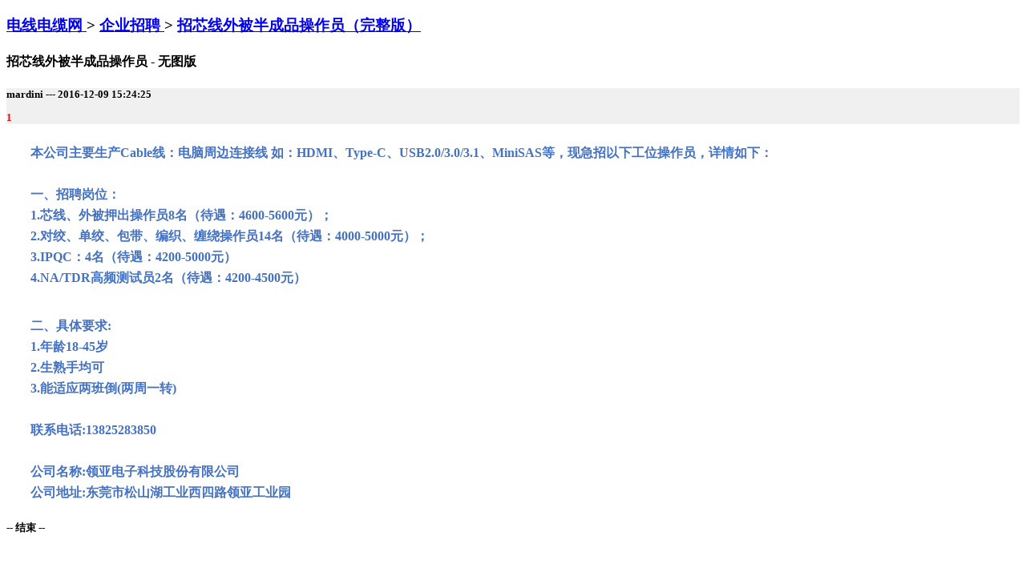

--- FILE ---
content_type: text/html; charset=gb2312
request_url: http://www.dxdlw.com/st170756.html
body_size: 2075
content:

<!DOCTYPE html PUBLIC "-//WAPFORUM//DTD XHTML Mobile 1.0//EN" "http://www.wapforum.org/DTD/xhtml-mobile10.dtd">
<html>
<head><meta http-equiv="Content-Type" content="text/html; charset=gb2312" /><title>
	招芯线外被半成品操作员 - 无图版 电线电缆网DXDLW
</title>

     <style type="text/css">
         .pc {
             min-height:10px !important;
             background-color:#fff!important;
         }
         .pc>div{
             min-height:10px !important;
         }
         .pc h5{
             background-color:#f0f0f0;
         }
         .pc h5 p{
            color:red;
         }
         .pc img{
             max-width:400px;
         }
     </style>
</head>
<body>
    <div id="container">
        <div id="page">
            <div id="Post" class="content"><h3> <a href="Default.aspx"> 电线电缆网 </a> > <a href="ShowForum.aspx?ThreadID=22"> 企业招聘 </a> > <a href="ShowPost.aspx?ThreadID=170756"> 招芯线外被半成品操作员（完整版） </a></h3><h5></h5><h4>招芯线外被半成品操作员 - 无图版</h4><div class='pc'><h5><b>mardini</b> --- 2016-12-09 15:24:25<p>1</p></h5><div><P style="LINE-HEIGHT: 26px; BACKGROUND-COLOR: rgb(255,255,255); TEXT-INDENT: 30px; MARGIN: 0pt; FONT-SIZE: 15px" class=p><B style="MARGIN: 0px"><SPAN style="MARGIN: 0px; FONT-FAMILY: 宋体; LETTER-SPACING: 0pt; COLOR: rgb(68,114,196); FONT-SIZE: 12pt; background-size: initial; background-origin: initial; background-clip: initial"><FONT style="MARGIN: 0px" face=宋体>本公司主要生产</FONT>Cable线</SPAN></B><B style="MARGIN: 0px"><SPAN style="MARGIN: 0px; FONT-FAMILY: 宋体; LETTER-SPACING: 0pt; COLOR: rgb(68,114,196); FONT-SIZE: 12pt; background-size: initial; background-origin: initial; background-clip: initial"><FONT style="MARGIN: 0px" face=宋体>：</FONT></SPAN></B><B style="MARGIN: 0px"><SPAN style="MARGIN: 0px; FONT-FAMILY: 宋体; LETTER-SPACING: 0pt; COLOR: rgb(68,114,196); FONT-SIZE: 12pt; background-size: initial; background-origin: initial; background-clip: initial"><FONT style="MARGIN: 0px" face=宋体>电脑周边连接线</FONT></SPAN></B><B style="MARGIN: 0px"><SPAN style="MARGIN: 0px; FONT-FAMILY: 宋体; LETTER-SPACING: 0pt; COLOR: rgb(68,114,196); FONT-SIZE: 12pt; background-size: initial; background-origin: initial; background-clip: initial">&nbsp;</SPAN></B><B style="MARGIN: 0px"><SPAN style="MARGIN: 0px; FONT-FAMILY: 宋体; LETTER-SPACING: 0pt; COLOR: rgb(68,114,196); FONT-SIZE: 12pt; background-size: initial; background-origin: initial; background-clip: initial"><FONT style="MARGIN: 0px" face=宋体>如</FONT></SPAN></B><B style="MARGIN: 0px"><SPAN style="MARGIN: 0px; FONT-FAMILY: 宋体; LETTER-SPACING: 0pt; COLOR: rgb(68,114,196); FONT-SIZE: 12pt; background-size: initial; background-origin: initial; background-clip: initial"><FONT style="MARGIN: 0px" face=宋体>：</FONT></SPAN></B><B style="MARGIN: 0px"><SPAN style="MARGIN: 0px; FONT-FAMILY: 宋体; LETTER-SPACING: 0pt; COLOR: rgb(68,114,196); FONT-SIZE: 12pt; background-size: initial; background-origin: initial; background-clip: initial">HDMI、</SPAN></B><B style="MARGIN: 0px"><SPAN style="MARGIN: 0px; FONT-FAMILY: 宋体; LETTER-SPACING: 0pt; COLOR: rgb(68,114,196); FONT-SIZE: 12pt; background-size: initial; background-origin: initial; background-clip: initial">Type-C</SPAN></B><B style="MARGIN: 0px"><SPAN style="MARGIN: 0px; FONT-FAMILY: 宋体; LETTER-SPACING: 0pt; COLOR: rgb(68,114,196); FONT-SIZE: 12pt; background-size: initial; background-origin: initial; background-clip: initial"><FONT style="MARGIN: 0px" face=宋体>、</FONT></SPAN></B><B style="MARGIN: 0px"><SPAN style="MARGIN: 0px; FONT-FAMILY: 宋体; LETTER-SPACING: 0pt; COLOR: rgb(68,114,196); FONT-SIZE: 12pt; background-size: initial; background-origin: initial; background-clip: initial">USB2.0/3.0/3.1、MiniSAS等，</SPAN></B><B style="MARGIN: 0px"><SPAN style="MARGIN: 0px; FONT-FAMILY: 宋体; LETTER-SPACING: 0pt; COLOR: rgb(68,114,196); FONT-SIZE: 12pt; background-size: initial; background-origin: initial; background-clip: initial"><FONT style="MARGIN: 0px" face=宋体>现急招</FONT></SPAN></B><B style="MARGIN: 0px"><SPAN style="MARGIN: 0px; FONT-FAMILY: 宋体; LETTER-SPACING: 0pt; COLOR: rgb(68,114,196); FONT-SIZE: 12pt; background-size: initial; background-origin: initial; background-clip: initial"><FONT style="MARGIN: 0px" face=宋体>以下工位操作员，详情如下：</FONT></SPAN></B><B style="MARGIN: 0px"><SPAN style="MARGIN: 0px; FONT-FAMILY: 宋体; LETTER-SPACING: 0pt; COLOR: rgb(68,114,196); FONT-SIZE: 12pt; background-size: initial; background-origin: initial; background-clip: initial"><?XML:NAMESPACE PREFIX = O /><O:P style="MARGIN: 0px"></O:P></SPAN></B></P><P style="LINE-HEIGHT: 26px; BACKGROUND-COLOR: rgb(255,255,255); TEXT-INDENT: 30px; MARGIN: 0pt; FONT-SIZE: 15px" class=p><B style="MARGIN: 0px"><SPAN style="MARGIN: 0px; FONT-FAMILY: 宋体; LETTER-SPACING: 0pt; COLOR: rgb(68,114,196); FONT-SIZE: 12pt; background-size: initial; background-origin: initial; background-clip: initial"><O:P style="MARGIN: 0px">&nbsp;</O:P></SPAN></B></P><P style="LINE-HEIGHT: 26px; BACKGROUND-COLOR: rgb(255,255,255); TEXT-INDENT: 30px; MARGIN: 0pt; FONT-SIZE: 15px" class=p><SPAN style="MARGIN: 0px; FONT-FAMILY: 宋体; LETTER-SPACING: 0pt; COLOR: rgb(68,114,196); FONT-SIZE: 12pt; FONT-WEIGHT: bold; background-size: initial; background-origin: initial; background-clip: initial"><SPAN style="MARGIN: 0px">一、</SPAN></SPAN><B style="MARGIN: 0px"><SPAN style="MARGIN: 0px; FONT-FAMILY: 宋体; LETTER-SPACING: 0pt; COLOR: rgb(68,114,196); FONT-SIZE: 12pt; background-size: initial; background-origin: initial; background-clip: initial"><FONT style="MARGIN: 0px" face=宋体>招聘岗位：</FONT></SPAN></B><B style="MARGIN: 0px"><SPAN style="MARGIN: 0px; FONT-FAMILY: 宋体; LETTER-SPACING: 0pt; COLOR: rgb(68,114,196); FONT-SIZE: 12pt; background-size: initial; background-origin: initial; background-clip: initial"><O:P style="MARGIN: 0px"></O:P></SPAN></B></P><P style="LINE-HEIGHT: 26px; BACKGROUND-COLOR: rgb(255,255,255); TEXT-INDENT: 30px; MARGIN: 0pt; FONT-SIZE: 15px" class=p><SPAN style="MARGIN: 0px; FONT-FAMILY: 宋体; LETTER-SPACING: 0pt; COLOR: rgb(68,114,196); FONT-SIZE: 12pt; FONT-WEIGHT: bold; background-size: initial; background-origin: initial; background-clip: initial"><SPAN style="MARGIN: 0px">1.芯线、外被押出</SPAN></SPAN><B style="MARGIN: 0px"><SPAN style="MARGIN: 0px; FONT-FAMILY: 宋体; LETTER-SPACING: 0pt; COLOR: rgb(68,114,196); FONT-SIZE: 12pt; background-size: initial; background-origin: initial; background-clip: initial"><FONT style="MARGIN: 0px" face=宋体>操作员</FONT>8名（待遇：4600-5600元）；</SPAN></B></P><P style="LINE-HEIGHT: 26px; BACKGROUND-COLOR: rgb(255,255,255); TEXT-INDENT: 30px; MARGIN: 0pt; FONT-SIZE: 15px" class=p><B style="MARGIN: 0px"><SPAN style="MARGIN: 0px; FONT-FAMILY: 宋体; LETTER-SPACING: 0pt; COLOR: rgb(68,114,196); FONT-SIZE: 12pt; background-size: initial; background-origin: initial; background-clip: initial">2.对绞、单绞、包带、编织、缠绕操作员14名</SPAN></B><B style="MARGIN: 0px"><SPAN style="MARGIN: 0px; FONT-FAMILY: 宋体; LETTER-SPACING: 0pt; COLOR: rgb(68,114,196); FONT-SIZE: 12pt; background-size: initial; background-origin: initial; background-clip: initial"><FONT style="MARGIN: 0px" face=宋体>（待遇：</FONT>4000-5000元）；</SPAN></B></P><P style="LINE-HEIGHT: 26px; BACKGROUND-COLOR: rgb(255,255,255); TEXT-INDENT: 30px; MARGIN: 0pt; FONT-SIZE: 15px" class=p><B style="MARGIN: 0px"><SPAN style="MARGIN: 0px; FONT-FAMILY: 宋体; LETTER-SPACING: 0pt; COLOR: rgb(68,114,196); FONT-SIZE: 12pt; background-size: initial; background-origin: initial; background-clip: initial">3.IPQC：4名（待遇：4200-5000元）</SPAN></B></P><P style="LINE-HEIGHT: 26px; BACKGROUND-COLOR: rgb(255,255,255); TEXT-INDENT: 30px; MARGIN: 0pt; FONT-SIZE: 15px" class=p><B style="MARGIN: 0px"><SPAN style="MARGIN: 0px; FONT-FAMILY: 宋体; LETTER-SPACING: 0pt; COLOR: rgb(68,114,196); FONT-SIZE: 12pt; background-size: initial; background-origin: initial; background-clip: initial">4.NA/TDR高频测试员2名（待遇：4200-4500元）</P><P style="LINE-HEIGHT: 26px; BACKGROUND-COLOR: rgb(255,255,255); TEXT-INDENT: 30px; MARGIN: 0pt; FONT-SIZE: 15px" class=p><P style="LINE-HEIGHT: 26px; BACKGROUND-COLOR: rgb(255,255,255); TEXT-INDENT: 30px; MARGIN: 0pt; FONT-SIZE: 15px" class=p><B style="MARGIN: 0px"><SPAN style="MARGIN: 0px; FONT-FAMILY: 宋体; LETTER-SPACING: 0pt; COLOR: rgb(68,114,196); FONT-SIZE: 12pt; background-size: initial; background-origin: initial; background-clip: initial"></SPAN></B></P><B style="MARGIN: 0px"><SPAN style="MARGIN: 0px; FONT-FAMILY: 宋体; LETTER-SPACING: 0pt; COLOR: rgb(68,114,196); FONT-SIZE: 12pt; background-size: initial; background-origin: initial; background-clip: initial"><O:P style="MARGIN: 0px">&nbsp;</O:P></SPAN></B></P><P style="LINE-HEIGHT: 26px; BACKGROUND-COLOR: rgb(255,255,255); TEXT-INDENT: 30px; MARGIN: 0pt; FONT-SIZE: 15px" class=p><B style="MARGIN: 0px"><SPAN style="MARGIN: 0px; FONT-FAMILY: 宋体; LETTER-SPACING: 0pt; COLOR: rgb(68,114,196); FONT-SIZE: 12pt; background-size: initial; background-origin: initial; background-clip: initial"><FONT style="MARGIN: 0px" face=宋体>二、具体</FONT></SPAN></B><B style="MARGIN: 0px"><SPAN style="MARGIN: 0px; FONT-FAMILY: 宋体; LETTER-SPACING: 0pt; COLOR: rgb(68,114,196); FONT-SIZE: 12pt; background-size: initial; background-origin: initial; background-clip: initial"><FONT style="MARGIN: 0px" face=宋体>要求</FONT>:</SPAN></B><B style="MARGIN: 0px"><SPAN style="MARGIN: 0px; FONT-FAMILY: Calibri; COLOR: rgb(68,114,196); FONT-SIZE: 12pt"><O:P style="MARGIN: 0px"></O:P></SPAN></B></P><P style="LINE-HEIGHT: 26px; BACKGROUND-COLOR: rgb(255,255,255); TEXT-INDENT: 30px; MARGIN: 0pt; FONT-SIZE: 15px" class=p><B style="MARGIN: 0px"><SPAN style="MARGIN: 0px; FONT-FAMILY: 宋体; LETTER-SPACING: 0pt; COLOR: rgb(68,114,196); FONT-SIZE: 12pt; background-size: initial; background-origin: initial; background-clip: initial">1.年龄18-45岁</SPAN></B></P><P style="LINE-HEIGHT: 26px; BACKGROUND-COLOR: rgb(255,255,255); TEXT-INDENT: 30px; MARGIN: 0pt; FONT-SIZE: 15px" class=p><B style="MARGIN: 0px"><SPAN style="MARGIN: 0px; FONT-FAMILY: 宋体; LETTER-SPACING: 0pt; COLOR: rgb(68,114,196); FONT-SIZE: 12pt; background-size: initial; background-origin: initial; background-clip: initial">2.</SPAN></B><B style="MARGIN: 0px"><SPAN style="MARGIN: 0px; FONT-FAMILY: 宋体; LETTER-SPACING: 0pt; COLOR: rgb(68,114,196); FONT-SIZE: 12pt; background-size: initial; background-origin: initial; background-clip: initial"><FONT style="MARGIN: 0px" face=宋体></FONT></SPAN></B><B style="MARGIN: 0px"><SPAN style="MARGIN: 0px; FONT-FAMILY: 宋体; LETTER-SPACING: 0pt; COLOR: rgb(68,114,196); FONT-SIZE: 12pt; background-size: initial; background-origin: initial; background-clip: initial"><FONT style="MARGIN: 0px" face=宋体>生熟手均可</FONT></SPAN></B></P><P style="LINE-HEIGHT: 26px; BACKGROUND-COLOR: rgb(255,255,255); TEXT-INDENT: 30px; MARGIN: 0pt; FONT-SIZE: 15px" class=p><B style="MARGIN: 0px"><SPAN style="MARGIN: 0px; FONT-FAMILY: 宋体; LETTER-SPACING: 0pt; COLOR: rgb(68,114,196); FONT-SIZE: 12pt; background-size: initial; background-origin: initial; background-clip: initial">3.能适应两班倒(两周一转)</SPAN></B></P><P style="LINE-HEIGHT: 26px; BACKGROUND-COLOR: rgb(255,255,255); TEXT-INDENT: 30px; MARGIN: 0pt; FONT-SIZE: 15px" class=p><B style="MARGIN: 0px"><SPAN style="MARGIN: 0px; FONT-FAMILY: 宋体; LETTER-SPACING: 0pt; COLOR: rgb(68,114,196); FONT-SIZE: 12pt; background-size: initial; background-origin: initial; background-clip: initial"><O:P style="MARGIN: 0px">&nbsp;</O:P></SPAN></B></P><P style="LINE-HEIGHT: 26px; BACKGROUND-COLOR: rgb(255,255,255); TEXT-INDENT: 30px; MARGIN: 0pt; FONT-SIZE: 15px" class=p><B style="MARGIN: 0px"><SPAN style="MARGIN: 0px; FONT-FAMILY: 宋体; LETTER-SPACING: 0pt; COLOR: rgb(68,114,196); FONT-SIZE: 12pt; background-size: initial; background-origin: initial; background-clip: initial"><FONT style="MARGIN: 0px" face=宋体>联系</FONT></SPAN></B><B style="MARGIN: 0px"><SPAN style="MARGIN: 0px; FONT-FAMILY: 宋体; LETTER-SPACING: 0pt; COLOR: rgb(68,114,196); FONT-SIZE: 12pt; background-size: initial; background-origin: initial; background-clip: initial"><FONT style="MARGIN: 0px" face=宋体>电话</FONT></SPAN></B><B style="MARGIN: 0px"><SPAN style="MARGIN: 0px; FONT-FAMILY: 宋体; LETTER-SPACING: 0pt; COLOR: rgb(68,114,196); FONT-SIZE: 12pt; background-size: initial; background-origin: initial; background-clip: initial">:13825283850</SPAN></B></P><P style="LINE-HEIGHT: 26px; BACKGROUND-COLOR: rgb(255,255,255); TEXT-INDENT: 30px; MARGIN: 0pt; FONT-SIZE: 15px" class=p><B style="MARGIN: 0px"><SPAN style="MARGIN: 0px; FONT-FAMILY: 宋体; LETTER-SPACING: 0pt; COLOR: rgb(68,114,196); FONT-SIZE: 12pt; background-size: initial; background-origin: initial; background-clip: initial">&nbsp; &nbsp; &nbsp; &nbsp; &nbsp; &nbsp; &nbsp; &nbsp; &nbsp; &nbsp; &nbsp; &nbsp; &nbsp;&nbsp;</SPAN></B></P><P style="LINE-HEIGHT: 26px; BACKGROUND-COLOR: rgb(255,255,255); TEXT-INDENT: 30px; MARGIN: 0pt; FONT-SIZE: 15px" class=p><B style="MARGIN: 0px"><SPAN style="MARGIN: 0px; FONT-FAMILY: 宋体; LETTER-SPACING: 0pt; COLOR: rgb(68,114,196); FONT-SIZE: 12pt; background-size: initial; background-origin: initial; background-clip: initial"><FONT style="MARGIN: 0px" face=宋体>公司名称</FONT>:领亚电子科技股份有限公司</SPAN></B><B style="MARGIN: 0px"><SPAN style="MARGIN: 0px; FONT-FAMILY: Calibri; COLOR: rgb(68,114,196); FONT-SIZE: 12pt"><O:P style="MARGIN: 0px"></O:P></SPAN></B></P><P style="LINE-HEIGHT: 26px; BACKGROUND-COLOR: rgb(255,255,255); TEXT-INDENT: 30px; MARGIN: 0pt; FONT-SIZE: 15px" class=p><B style="MARGIN: 0px"><SPAN style="MARGIN: 0px; FONT-FAMILY: 宋体; LETTER-SPACING: 0pt; COLOR: rgb(68,114,196); FONT-SIZE: 12pt; background-size: initial; background-origin: initial; background-clip: initial"><FONT style="MARGIN: 0px" face=宋体>公司地址</FONT>:东莞市松山湖工业西四路领亚工业园</SPAN></B></SPAN></B></P></div></div><h5> -- 结束 -- </h5></div>
        </div>
    </div>
</body>
</html>
